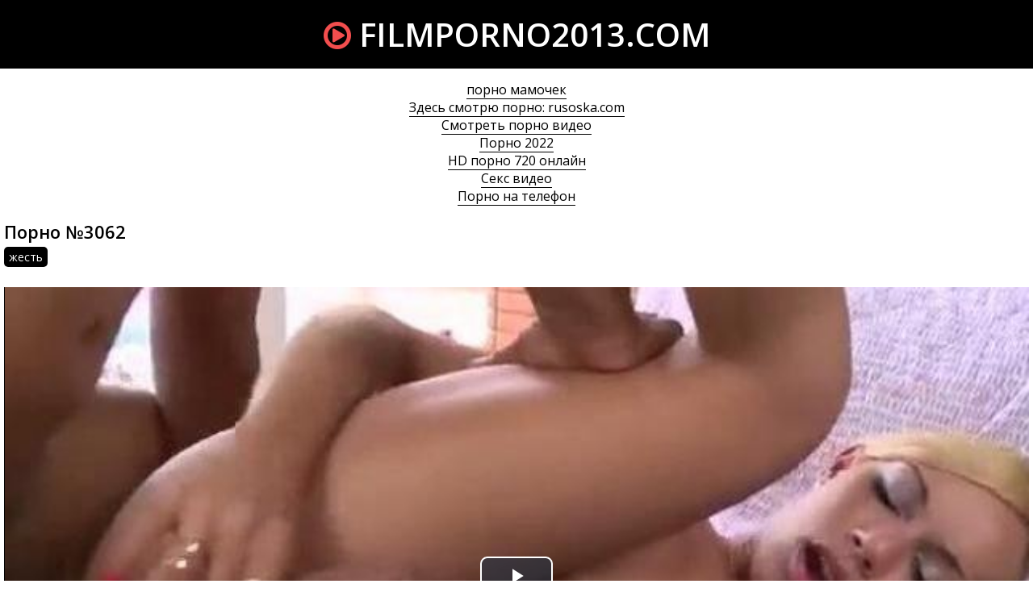

--- FILE ---
content_type: text/html; charset=windows-1251
request_url: http://filmporno2013.com/3062
body_size: 3672
content:
<!DOCTYPE html>
<html lang="ru-RU" itemprop="video" itemscope itemtype="http://schema.org/VideoObject">
<head>
<meta http-equiv="Content-Type" content="text/html; charset=windows-1251" />
<meta name="viewport" content="width=device-width, initial-scale=1">
<title>Порно ролик №3062 смотреть онлайн</title>
<meta name="description" content="Видео #3062 (32:13 минут) из рубрики: жесть. Смотреть порно ролик онлайн и скачать бесплатно (размер 227.14 Мб)" itemprop="description" />
<link rel="canonical" href="http://filmporno2013.com/3062" />
</head>
<body>
<header>
<a href="/" class="logo"><i class="icon-play-circle"></i> filmporno2013.com</a>
</header>
<div class="content">
<style>.infoblock{text-align:center}.infoblock a{color:#000;border-bottom:1px solid #000}.infoblock a:hover{border-bottom:none}</style>
<div class="infoblock">
			<a href="http://pizdenka.club/mamochki/">порно мамочек</a><br>
			<a href="https://rusoska.com/">Здесь смотрю порно: rusoska.com</a><br>
			<a href="https://trahkino.me/">Смотреть порно видео</a><br>
			<a href="http://yaebal.net/pornushka">Порно 2022</a><br>
			<a href="https://hdporno720.info/">HD порно 720 онлайн</a><br>
			<a href="https://prostasex.org/">Секс видео</a><br>
			<a href="https://porno-mp4.net/">Порно на телефон</a><br></div>


<div class="videofullz">
<link itemprop="url" href="http://filmporno2013.com/3062">
<meta itemprop="isFamilyFriendly" content="False">
<meta itemprop="uploadDate" content="2018-07-07" />
<meta itemprop="thumbnailUrl" content="http://filmporno2013.com/thumbs/310x174/3062.2.jpg" />
<span itemprop="thumbnail" itemscope itemtype="http://schema.org/ImageObject">
	<link itemprop="contentUrl" href="http://filmporno2013.com/thumbs/310x174/3062.2.jpg">
	<meta itemprop="width" content="310">
	<meta itemprop="height" content="174">
</span>
<meta itemprop="interactionCount" content="UserViews:714">
<meta itemprop="duration" content="PT32M13S">
<h2 itemprop="name">Порно №3062</h2>
<div class="videofull-catsz"><a href="http://filmporno2013.com/zhest"><span itemprop="genre">жесть</span></a></div>
<div class="videoplayer">
	<link href="/player/video-js.min.css" rel="stylesheet">
	<script src="/player/video.min.js"></script>
	<link href="/player/vst.min.css" rel="stylesheet">
	<script src="/player/vst.min.js"></script>
	<video id="vjs" class="video-js vjs-16-9 vjs-big-play-centered" controls preload="none" poster="http://filmporno2013.com/thumbs/640x360/3062.2.jpg" data-setup='{
	      "plugins": {
	      "vastClient": {
	        "adTagUrl": "",
	        "adCancelTimeout": 5000,
	        "playAdAlways": true
	        }
	      }
	    }'> 
	   <source src="/video/aHR0cDovL3MwLnZpZHNjZG4uY29tLzMvMTAwMC8zMDYyLm1wNA==.mp4" type="video/mp4" />
	</video>
</div>
<div class="videopage-info">
<div class="videopage-rating">
<a href="#" onclick="doRate('plus', '3062'); return false;" ><i class="icon-thumbs-up"></i></a> <span><span id="ratig-layer-3062" class="ignore-select"><span class="ratingtypeplusminus ignore-select ratingzero" >0</span></span></span> <a href="#" onclick="doRate('minus', '3062'); return false;" ><i class="icon-thumbs-down"></i></a>
</div>
<div class="videopage-allinfo">
<div><i class="icon-time"></i> Длительность ролика: 32:13</div>

<div><i class="icon-download-alt"></i> Скачать порно: <a rel="nofollow" href="/video/aHR0cDovL3MwLnZpZHNjZG4uY29tLzMvMTAwMC8zMDYyLm1wNA==.mp4" target="_blank" download>227.14 Мб</a></div>
<div><i class="icon-eye-open"></i> Посмотрели: 714</div>
</div>
<div class="clr"></div>
</div>
</div>
<div class="thumbs">
<div class="thumb">
<a href="http://filmporno2013.com/5324">
<img src="/thumbs/310x174/5324.2.jpg" alt="Порно видео №5324 из категории: аппетитные дамы. Продолжительность 27:40 мин.">
<div class="thumbtime"><i class="icon-time"></i> 27:40</div>
<div class="thumbviews"><i class="icon-eye-open"></i> 1217</div>
<div class="thumbrating"><i class="icon-thumbs-up"></i> <span id="ratig-layer-5324" class="ignore-select"><span class="ratingtypeplusminus ignore-select ratingplus" >+1</span></span> <i class="icon-thumbs-down"></i></div>
</a>
</div>
<div class="thumb">
<a href="http://filmporno2013.com/5008">
<img src="/thumbs/310x174/5008.2.jpg" alt="Порно видео №5008 из категории: пышные. Продолжительность 29:47 мин.">
<div class="thumbtime"><i class="icon-time"></i> 29:47</div>
<div class="thumbviews"><i class="icon-eye-open"></i> 877</div>
<div class="thumbrating"><i class="icon-thumbs-up"></i> <span id="ratig-layer-5008" class="ignore-select"><span class="ratingtypeplusminus ignore-select ratingzero" >0</span></span> <i class="icon-thumbs-down"></i></div>
</a>
</div>
<div class="thumb">
<a href="http://filmporno2013.com/4790">
<img src="/thumbs/310x174/4790.2.jpg" alt="Порно видео №4790 из категории: на улице. Продолжительность 24:21 мин.">
<div class="thumbtime"><i class="icon-time"></i> 24:21</div>
<div class="thumbviews"><i class="icon-eye-open"></i> 827</div>
<div class="thumbrating"><i class="icon-thumbs-up"></i> <span id="ratig-layer-4790" class="ignore-select"><span class="ratingtypeplusminus ignore-select ratingzero" >0</span></span> <i class="icon-thumbs-down"></i></div>
</a>
</div>
<div class="thumb">
<a href="http://filmporno2013.com/4697">
<img src="/thumbs/310x174/4697.2.jpg" alt="Порно видео №4697 из категории: анал. Продолжительность 26:38 мин.">
<div class="thumbtime"><i class="icon-time"></i> 26:38</div>
<div class="thumbviews"><i class="icon-eye-open"></i> 910</div>
<div class="thumbrating"><i class="icon-thumbs-up"></i> <span id="ratig-layer-4697" class="ignore-select"><span class="ratingtypeplusminus ignore-select ratingplus" >+1</span></span> <i class="icon-thumbs-down"></i></div>
</a>
</div>
<div class="thumb">
<a href="http://filmporno2013.com/4642">
<img src="/thumbs/310x174/4642.2.jpg" alt="Порно видео №4642 из категории: анал. Продолжительность 28:11 мин.">
<div class="thumbtime"><i class="icon-time"></i> 28:11</div>
<div class="thumbviews"><i class="icon-eye-open"></i> 885</div>
<div class="thumbrating"><i class="icon-thumbs-up"></i> <span id="ratig-layer-4642" class="ignore-select"><span class="ratingtypeplusminus ignore-select ratingzero" >0</span></span> <i class="icon-thumbs-down"></i></div>
</a>
</div>
<div class="thumb">
<a href="http://filmporno2013.com/4578">
<img src="/thumbs/310x174/4578.2.jpg" alt="Порно видео №4578 из категории: горячие девушки. Продолжительность 29:05 мин.">
<div class="thumbtime"><i class="icon-time"></i> 29:05</div>
<div class="thumbviews"><i class="icon-eye-open"></i> 807</div>
<div class="thumbrating"><i class="icon-thumbs-up"></i> <span id="ratig-layer-4578" class="ignore-select"><span class="ratingtypeplusminus ignore-select ratingplus" >+2</span></span> <i class="icon-thumbs-down"></i></div>
</a>
</div>
<div class="thumb">
<a href="http://filmporno2013.com/4455">
<img src="/thumbs/310x174/4455.2.jpg" alt="Порно видео №4455 из категории: жесть. Продолжительность 39:43 мин.">
<div class="thumbtime"><i class="icon-time"></i> 39:43</div>
<div class="thumbviews"><i class="icon-eye-open"></i> 957</div>
<div class="thumbrating"><i class="icon-thumbs-up"></i> <span id="ratig-layer-4455" class="ignore-select"><span class="ratingtypeplusminus ignore-select ratingplus" >+1</span></span> <i class="icon-thumbs-down"></i></div>
</a>
</div>
<div class="thumb">
<a href="http://filmporno2013.com/4329">
<img src="/thumbs/310x174/4329.2.jpg" alt="Порно видео №4329 из категории: в бассейне. Продолжительность 28:58 мин.">
<div class="thumbtime"><i class="icon-time"></i> 28:58</div>
<div class="thumbviews"><i class="icon-eye-open"></i> 868</div>
<div class="thumbrating"><i class="icon-thumbs-up"></i> <span id="ratig-layer-4329" class="ignore-select"><span class="ratingtypeplusminus ignore-select ratingzero" >0</span></span> <i class="icon-thumbs-down"></i></div>
</a>
</div>
<div class="thumb">
<a href="http://filmporno2013.com/4178">
<img src="/thumbs/310x174/4178.2.jpg" alt="Порно видео №4178 из категории: жесть. Продолжительность 28:09 мин.">
<div class="thumbtime"><i class="icon-time"></i> 28:09</div>
<div class="thumbviews"><i class="icon-eye-open"></i> 803</div>
<div class="thumbrating"><i class="icon-thumbs-up"></i> <span id="ratig-layer-4178" class="ignore-select"><span class="ratingtypeplusminus ignore-select ratingzero" >0</span></span> <i class="icon-thumbs-down"></i></div>
</a>
</div>
<div class="thumb">
<a href="http://filmporno2013.com/3882">
<img src="/thumbs/310x174/3882.2.jpg" alt="Порно видео №3882 из категории: анал. Продолжительность 37:08 мин.">
<div class="thumbtime"><i class="icon-time"></i> 37:08</div>
<div class="thumbviews"><i class="icon-eye-open"></i> 790</div>
<div class="thumbrating"><i class="icon-thumbs-up"></i> <span id="ratig-layer-3882" class="ignore-select"><span class="ratingtypeplusminus ignore-select ratingplus" >+2</span></span> <i class="icon-thumbs-down"></i></div>
</a>
</div>
<div class="thumb">
<a href="http://filmporno2013.com/3824">
<img src="/thumbs/310x174/3824.2.jpg" alt="Порно видео №3824 из категории: жесть. Продолжительность 38:19 мин.">
<div class="thumbtime"><i class="icon-time"></i> 38:19</div>
<div class="thumbviews"><i class="icon-eye-open"></i> 814</div>
<div class="thumbrating"><i class="icon-thumbs-up"></i> <span id="ratig-layer-3824" class="ignore-select"><span class="ratingtypeplusminus ignore-select ratingzero" >0</span></span> <i class="icon-thumbs-down"></i></div>
</a>
</div>
<div class="thumb">
<a href="http://filmporno2013.com/3691">
<img src="/thumbs/310x174/3691.2.jpg" alt="Порно видео №3691 из категории: на улице. Продолжительность 28:37 мин.">
<div class="thumbtime"><i class="icon-time"></i> 28:37</div>
<div class="thumbviews"><i class="icon-eye-open"></i> 795</div>
<div class="thumbrating"><i class="icon-thumbs-up"></i> <span id="ratig-layer-3691" class="ignore-select"><span class="ratingtypeplusminus ignore-select ratingzero" >0</span></span> <i class="icon-thumbs-down"></i></div>
</a>
</div>
<div class="clr"></div>
</div>
</div>
<link media="screen" href="/templates/Default/styles.css" rel="stylesheet" />
<link type="text/css" href="/font-awesome/css/font-awesome.css" rel="stylesheet" />
<link href="https://fonts.googleapis.com/css?family=Open+Sans:300,300i,400,400i,600,600i,700,700i,800,800i&amp;subset=cyrillic,cyrillic-ext,greek,greek-ext,latin-ext,vietnamese" rel="stylesheet">
<script src="/jquery.min.js"></script>
<script src="/jss.js"></script>
<script src="/libs.js"></script>
<noindex><nofollow><script>
<!--
var dle_root       = '/';
var dle_admin      = '';
var dle_login_hash = '';
var dle_group      = 5;
var dle_skin       = 'Default';
var dle_wysiwyg    = '1';
var quick_wysiwyg  = '1';
var dle_act_lang   = ["Да", "Нет", "Ввод", "Отмена", "Сохранить", "Удалить", "Загрузка. Пожалуйста, подождите..."];
var menu_short     = 'Быстрое редактирование';
var menu_full      = 'Полное редактирование';
var menu_profile   = 'Просмотр профиля';
var menu_send      = 'Отправить сообщение';
var menu_uedit     = 'Админцентр';
var dle_info       = 'Информация';
var dle_confirm    = 'Подтверждение';
var dle_prompt     = 'Ввод информации';
var dle_req_field  = 'Заполните все необходимые поля';
var dle_del_agree  = 'Вы действительно хотите удалить? Данное действие невозможно будет отменить';
var dle_spam_agree = 'Вы действительно хотите отметить пользователя как спамера? Это приведёт к удалению всех его комментариев';
var dle_complaint  = 'Укажите текст Вашей жалобы для администрации:';
var dle_big_text   = 'Выделен слишком большой участок текста.';
var dle_orfo_title = 'Укажите комментарий для администрации к найденной ошибке на странице';
var dle_p_send     = 'Отправить';
var dle_p_send_ok  = 'Уведомление успешно отправлено';
var dle_save_ok    = 'Изменения успешно сохранены. Обновить страницу?';
var dle_reply_title= 'Ответ на комментарий';
var dle_tree_comm  = '0';
var dle_del_news   = 'Удалить статью';
var allow_dle_delete_news   = false;

//-->
</script></nofollow></noindex>

<!--LiveInternet counter--><script><!--
new Image().src = "//counter.yadro.ru/hit?r"+
escape(document.referrer)+((typeof(screen)=="undefined")?"":
";s"+screen.width+"*"+screen.height+"*"+(screen.colorDepth?
screen.colorDepth:screen.pixelDepth))+";u"+escape(document.URL)+
";h"+escape(document.title.substring(0,80))+
";"+Math.random();//--></script><!--/LiveInternet-->
<script defer src="https://static.cloudflareinsights.com/beacon.min.js/vcd15cbe7772f49c399c6a5babf22c1241717689176015" integrity="sha512-ZpsOmlRQV6y907TI0dKBHq9Md29nnaEIPlkf84rnaERnq6zvWvPUqr2ft8M1aS28oN72PdrCzSjY4U6VaAw1EQ==" data-cf-beacon='{"version":"2024.11.0","token":"02ec1f00fd4c4a28b3e4c98827de4a4d","r":1,"server_timing":{"name":{"cfCacheStatus":true,"cfEdge":true,"cfExtPri":true,"cfL4":true,"cfOrigin":true,"cfSpeedBrain":true},"location_startswith":null}}' crossorigin="anonymous"></script>
</body>
</html>

--- FILE ---
content_type: text/css
request_url: http://filmporno2013.com/templates/Default/styles.css
body_size: 2827
content:
html *{
max-height: 999999px;
}
body {
margin: 0;
padding: 0;
font-family: 'Open Sans', sans-serif;
}
a {
transition: 0.2s ease;
text-decoration: none;
}
a:hover {
transition: 0.2s ease;
opacity: 0.7;
}
.btn {
margin-left: 10px;
margin-right: 10px;
margin-top: 10px;
margin-bottom: 10px;
background: #000;
padding: 10px 20px;
text-align: center;
color: #fff;
}
.btn a {
border-bottom: 1px solid #fff;
color: #fff;
}
.btn a:hover {
border: none;
}
.videopage p {
margin: 0;
padding-bottom: 15px;
padding-top: 3px;
padding-left: 0;
padding-right: 0;
}
.videopage p a {
color: #000;
border-bottom: 1px solid #000;
}
.videopage p a:hover {
border-bottom: none;
}
h2 {
font-weight: 600;
font-size: 22px;
}
.clr {
clear: both;
}
header {
background: #000;
padding-top: 15px;
padding-bottom: 15px;
margin-bottom: 15px;
text-align: center;
}
.logo {
color: #fff;
font-size: 40px;
text-transform: uppercase;
font-weight: 600;
}
.logo i {
color: #f24e4e;
}
.content {
width: 1280px;
margin-left: auto;
margin-right: auto;
}

.thumbs {
margin-top: 10px;
}
.thumb {
width: 25%;
float: left;
}
.thumb a {
display: block;
margin: 5px;
position: relative;
}
.thumb a img {
width: 100%;
}
.thumbtitle {
display: none;
}
.thumbtime {
position: absolute;
top: 0;
right: 0;
background-color: #000;
opacity: 0.6;
color: #fff;
font-size: 14px;
padding-left: 10px;
padding-right: 10px;
line-height: 30px;
}
.thumbviews {
position: absolute;
top: 0;
left: 0;
background-color: #000;
opacity: 0.6;
color: #fff;
font-size: 14px;
padding-left: 10px;
padding-right: 10px;
line-height: 30px;
}
.thumbrating {
position: absolute;
bottom: 5px;
right: 0;
background-color: #000;
opacity: 0.6;
color: #fff;
font-size: 14px;
padding-left: 10px;
padding-right: 10px;
line-height: 30px;
}
.thumbrating i {
padding-left: 3px;
padding-right: 3px;
}
.icon-thumbs-up {
color: green;
}
.icon-thumbs-down {
color: red;
}
.navipage {
margin-left: 10px;
margin-top: 10px;
text-align: center;
}
.navipage span {
padding: 8px 16px;
}
.navipage a {
display: inline-block;
color: #000;
border: 1px solid #000;
padding: 8px 16px;
margin: 5px;
}
.navipage a:hover {
background-color: #000;
color: #fff;
}
#ptop {
padding-top: 10px;
}
.allcats {
margin-top: 15px;
}
.allcats-item {
width: 25%;
float: left;
}
.allcats-item a {
display: block;
margin: 5px;
background-color: #000;
color: #fff;
text-align: center;
opacity: 0.7;
line-height: 30px;
font-size: 14px;
padding-left: 10px;
padding-right: 10px;
}
.allcats-item a:hover {
opacity: 1!important;
}
.videopage-info {
padding-bottom: 30px;
}
.videopage-allinfo {
padding-top: 5px;
float: left;
line-height: 30px;
}
.videopage-allinfo a {
color: #000;
border-bottom: 1px solid #000;
}
.videopage-allinfo a:hover {
border-bottom: none;
}
.videopage-rating {
padding-top: 15px;
float: right;
font-size: 30px!important;
line-height: 50px;
}
.videopage-rating i {
background: #f1f1f1;
padding: 15px;
border-radius: 200px;
box-shadow: 2px 2px 3px rgba(0,0,0,0.5);
}
.videopage-rating span {
font-size: 20px!important;
padding-left: 2px;
padding-right: 2px;
}

.gotop {
position: fixed;
font-size: 40px;
line-height: 40px;
right: 0;
bottom: 0;
display: block;
z-index: 9998;
display: none;
opacity: 0.5;
text-decoration: none;
color: #fff;
background: #000;
padding-left: 10px;
padding-right: 10px;
}
.catmenu {

}
.catmenu-item {
width: 25%;
float: left;
}
.catmenu-item-m {
margin: 10px;
}
.catmenu a {
color: #fff;
}
.catmenu-img img {
width: 100%;
}
.catmenu-title {
background: #000;
margin-top: -10px;
margin-right: 0;
padding-top: 11px;
padding-bottom: 7px;
padding-left: 15px;
padding-right: 15px;
}
.catmenu-title span {
float: right;
}
.zagmain {
margin: 0;
padding-top: 10px;
padding-bottom: 15px;
padding-left: 10px;
padding-right: 10px;
}
.descripmain {
background: #e9e9e9;
margin-top: 5px;
margin-bottom: 20px;
margin-left: 10px;
margin-right: 10px;
padding: 12px 20px;
line-height: 25px;
font-size: 15px;
}
.descripmain a{text-decoration:underline;color:#000}
.descripmain a:hover{text-decoration:none}
h1 {
font-weight: normal;
font-size: 22px;
margin: 0;
padding-top: 0;
padding-bottom: 0;
padding-left: 5px;
padding-right: 5px;
}
.videopage h1 {
padding-bottom: 0;
margin-bottom: 0;
}
h1 span {
color: #959595;
}
.descrz {
margin: 0;
padding-top: 0;
padding-bottom: 0;
padding-left: 5px;
padding-right: 5px;
}
.descrz span {
color: #959595;
}

.videofullz {
padding-left: 5px;
padding-right: 5px;
}

.videofull-catsz {
font-size:0;
margin-top:-15px;
margin-bottom: 20px;
}

.videofull-catsz a{
display: inline-block;
color: #fff;
background: #000;
font-size:14px!important;
margin-right: 5px;
margin-bottom: 5px;
padding: 3px 6px;
border-radius: 5px;
}

.videofull-catsz a:hover{

}

.videofullz p a {
color: #000;
border-bottom: 1px solid #000;
}

.videofullz p a:hover {
border: none;
}

.videopage-info {
padding-bottom: 30px;
}
.videopage-allinfo {
padding-top: 5px;
float: left;
line-height: 30px;
}
.videopage-allinfo a {
color: #000;
border-bottom: 1px solid #000;
}
.videopage-allinfo a:hover {
border-bottom: none;
}
.videopage-rating {
padding-top: 15px;
float: right;
font-size: 30px!important;
line-height: 50px;
}
.videopage-rating i {
background: #f1f1f1;
padding: 15px;
border-radius: 100px;
box-shadow: 2px 2px 3px rgba(0,0,0,0.5);
}
.videopage-rating span {
font-size: 20px!important;
padding-left: 2px;
padding-right: 2px;
}

.videoplayer {
margin-bottom: 10px;
}

@media screen and (max-width: 1280px) {
.content {
width: 100%;
}
}

@media screen and (max-width: 1024px) {
.catmenu-item {
width: 33.333%;
}
.thumb, .allcats-item {
width: 25%;
}
}

@media screen and (max-width: 900px) {
.catmenu-item {
width: 50%;
}
.thumb, .allcats-item {
width: 33.333%;
}
}

@media screen and (max-width: 800px) {
.thumb, .allcats-item {
width: 50%;
}
.videopage-rating {
float: none;
text-align: center;
}
.videopage-allinfo {
float: none;
padding-top: 10px;
}
}

@media screen and (max-width: 640px) {

}

@media screen and (max-width: 610px) {

}

@media screen and (max-width: 550px) {
.catmenu-item {
width: 100%;
}
.thumb, .allcats-item {
width: 100%;
}
}

@media screen and (max-width: 415px) {

}

@media screen and (max-width: 360px) {

}

@media screen and (max-width: 320px) {

}

@media screen and (max-width: 240px) {

}


.ui-dialog {display:none!important}

/*--- AJAX---*/
#loading-layer {display: block !important;background-color: #000;background-color: rgba(0,0,0,0.5);z-index:8888 !important;
position: fixed;top: 0; left: 0; right: 0; bottom: 0;width: 100%; height: 100%; text-indent: -9999px;overflow: hidden;white-space: nowrap;}
#loading-layer:before, #loading-layer:after {content: "";border-radius: 50%;background-color: #7db625;position: absolute;left: 50%; top: 50%;}
#loading-layer:before {width: 100px; height: 100px;margin: -50px 0 0 -50px;}
#loading-layer:after {width: 40px; height: 40px;background-color: #cd3560;margin: -20px 0 0 -20px;}
#loading-layer:before {animation: load1 1s infinite ease;}
#loading-layer:after {animation: load2 1s infinite -0.32s ease;}
@keyframes load1 {0%, 80%, 100% { transform: scale(1,1); } 40% { transform: scale(.6,.6); }}
@keyframes load2 {0%, 80%, 100% { transform: scale(1,1); } 40% { transform: scale(.5,.5); }}

/*--- UI WIDGETS ---*/
.ui-widget-overlay { background: #000; opacity:0.5; left: 0; top: 0; right: 0; bottom: 0; position: fixed }
.ui-helper-clearfix:after { clear: both; content: "."; display: block; height: 0; visibility: hidden }
.ui-helper-clearfix { display: inline-block }
* html .ui-helper-clearfix { height: 1% }
.ui-helper-clearfix { display: block }

.ui-dialog { background-color: #181818; overflow: hidden; padding: 0; position: absolute; width: 300px; 
box-shadow:3px 3px 10px 0 rgba(0,0,0, 0.2); border-radius:6px;}
.ui-dialog-titlebar { padding:20px 20px; background-color:#111; border-bottom:1px solid #444;}
.ui-dialog-title { margin-top: 2px; float: left; font-size: 18px; color: #00b766;}

.ui-dialog .ui-dialog-content {padding:20px; border: 0; overflow: auto; position: relative; zoom: 1; }
.ui-dialog-content h2 { display: inline; font-size: 1em; font-weight: bold }
.ui-dialog .ui-dialog-buttonpane { border-top: 1px solid #444; padding: 15px 20px; text-align: center; background-color:#111; }

.ui-dialog .ui-resizable-se { bottom: 3px; height: 14px; right: 3px; width: 14px; }
.ui-draggable .ui-dialog-titlebar { cursor: move; }

.ui-state-error { background: #fef1ec 50% 50% repeat-x !important; border: 1px solid #cd0a0a; color: #cd0a0a; }

.ui-icon-closethick {cursor: pointer; position:absolute; right:10px; top:18px; width:30px; height:30px;}
.ui-icon-closethick:before {content:"X"; width:30px; height:30px; line-height:30px; text-align:center; color:#fff; 
position:absolute; right:0; top:0; text-indent:0; font-size:28px; transform:scale(1,0.7);}
a:hover .ui-icon-closethick {opacity:0.8;}
.ui-dialog .ui-dialog-buttonset button { margin-right:10px !important; line-height:15px !important; font-size:12px; padding:0 10px;}


/* ---  UI MENU --- */
.ui-autocomplete { position: absolute; cursor: default; }
* html .ui-autocomplete { width:1px } /* without this, the menu expands to 100% in IE6 */
.ui-menu { list-style:none; padding: 2px; margin: 0; display:block; float: left; background: #fff 50% bottom repeat-x; border: 1px solid #dedede; color: #222; }
.ui-menu .ui-menu { margin-top: -3px; }
.ui-menu .ui-menu-item { margin:0; padding: 0; zoom: 1; float: left; clear: left; width: 100%; }
.ui-menu .ui-menu-item a { text-decoration:none; display:block; padding:.2em .4em; line-height:1.5; zoom:1; }
.ui-menu .ui-menu-item a.ui-state-hover,
.ui-menu .ui-menu-item a.ui-state-active { font-weight: normal; margin: -1px; border: 1px solid #a7a7a7; color: #4e4e4e; font-weight: bold; }


.vdd-element {
width:100%!important;
height:100%!important;
}